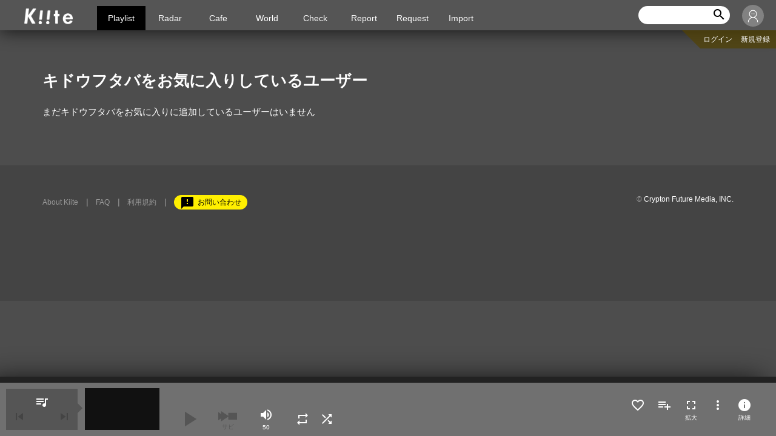

--- FILE ---
content_type: text/html; charset=UTF-8
request_url: https://kiite.jp/creator/qxaXcJBp8S/faved-by
body_size: 30957
content:
<!DOCTYPE html>
<html lang="ja" xml:lang="ja">

<head>
<!-- Global site tag (gtag.js) - Google Analytics -->
<script async src="https://www.googletagmanager.com/gtag/js?id=UA-105303094-4"></script>
<script>
  window.dataLayer = window.dataLayer || [];
  function gtag(){dataLayer.push(arguments);}
  gtag('js', new Date());

  gtag('config', 'UA-105303094-4');
</script>

<!-- Google Analytics end -->


<meta charset="utf-8">

<meta name="description" content="">
<meta name="csrf-token" content="bkkGD4fwRqeKc8ELJDpJ84yDCG3vsyBYlCOJ0MXf">
<meta name="format-detection" content="telephone=no">
<meta name="viewport" content="width=device-width, initial-scale=1">
<meta name="keywords" content="">

<meta property="og:title" content="キドウフタバをお気に入りしているユーザー | Kiite" />
<meta property="og:type" content="article" />
<meta property="og:url" content="https://kiite.jp/creator/qxaXcJBp8S/faved-by" />
<meta property="og:image" content="https://kiite.jp/img/icon-kiite.png" />
<meta property="og:site_name" content="Kiite" />
<meta property="og:description" content="" />
<meta property="og:locale" content="ja_JP" />

<title>キドウフタバをお気に入りしているユーザー | Kiite</title>

    <!-- style and css --> 

<link type="text/css" rel="stylesheet" href="https://kiite.jp/css/vendor/normalize.css">
<link type="text/css" rel="stylesheet" href="https://kiite.jp/css/vendor/slick.css">
<link type="text/css" rel="stylesheet" href="https://kiite.jp/css/vendor/remodal.css">
<link type="text/css" rel="stylesheet" href="https://kiite.jp/css/vendor/remodal-default-theme.css">
<link type="text/css" rel="stylesheet" href="https://kiite.jp/css/build/style-icon.css">
<link type="text/css" rel="stylesheet" href="/css/build/common.css?id=3f6a5611f046cc073d0c">
<link type="text/css" rel="stylesheet" media="screen and (max-width: 768px)" href="/css/build/style_s.css?id=4e57af706581884d29f0">
<link type="text/css" rel="stylesheet" media="print, screen and (min-width: 769px)" href="/css/build/style_l.css?id=3352662ec2d64aa0faca">
<link rel="stylesheet" href="//ajax.googleapis.com/ajax/libs/jqueryui/1.10.4/themes/smoothness/jquery-ui.css" />
<link type="text/css" rel="stylesheet" href="https://kiite.jp/css/vendor/jquery.tagit.css">
<link type="text/css" rel="stylesheet" href="https://kiite.jp/css/build/hotkeys.css">


<!-- font and icons-->

<link href="https://fonts.googleapis.com/icon?family=Material+Icons" rel="stylesheet">
<link rel="apple-touch-icon" href="apple-touch-icon.png">
<link type="image/vnd.microsoft.icon" rel="shortcut icon" href="https://kiite.jp/favicon.ico?170317">

</head>
<body>
    <div id="whole">
        

        <div id="barba-wrapper">
            <!-- Header ]]]]]]]]]]]]]]]]]]]]]]]]]] -->
            
            <div class="barba-container">
            
<header>

<h1 class="main-logo"><a href="https://kiite.jp"><img src="/img/logo.png" alt=""></a></h1>




<nav>
    <div id="nav-pg-ctgr">
        <div class="mobile-menu">
            <p class="menu-trigger">
                <span></span>
                <span></span>
                <span></span>
            </p>
        </div>
        <ul class="closeMenu nav-main-menu">
            <li class="now"><a class="nav-deco" href="https://kiite.jp">Playlist</a></li>




        <li><a class="nav-deco" href="https://radar.kiite.jp">Radar</a></li>
        <li><a class="nav-deco auth-block" href="#">Cafe</a></li>
        <li><a class="nav-deco" href="https://world.kiite.jp">World</a></li>
        <li><a class="nav-deco" href="https://check.kiite.jp">Check</a></li>
        <li><a class="nav-deco" href="https://report.kiite.jp">Report</a></li>
        <li><a class="nav-deco auth-block" href="#">Request</a></li>
        <li><a class="nav-deco auth-block" href="#">Import</a></li>


        </ul>
    </div>
</nav>




<div class="nav-crntlist-whole">
    <div class="nav-crntlist">
        <div class="nav-crntlist-set">
        </div>
    </div>
</div>



<div class="nav-search">
    <div class="nav-search-wide">
        <form action="https://kiite.jp/search" id="search-box-wide">
            <input type="search" name="keyword" id="search-wide-keyword" value="">
            <input type="reset" class="material-icons search-reset" value="cancel" id="search-wide-reset" >
            <input type="submit" class="material-icons" value="search" id="search-wide-button">
            <a href="#" id="search-wide-submit" style="display: none"></a>
        </form>
    </div>
    <button class="nav-search-narrow" type="button"><i class="material-icons">search</i></button>
</div>




    <div class="nav-user-whole">
        <p class="your-icon" style="background-image: url(/img/icon-user.jpg)">ゲスト さん</p>
        <ul class="nav-user">
            <li>
                <a href="https://kiite.jp/my/login" class="no-barba">ログイン</a>
            </li>
            <li>
                <a href="https://kiite.jp/my/signup">新規登録</a>
            </li>
        </ul>
    </div>

    <ul class="nav-user-sub">
        <li>
            <a href="https://kiite.jp/my/login" class="no-barba">ログイン</a>
        </li>
        <li>
            <a href="https://kiite.jp/my/signup">新規登録</a>
        </li>
    </ul>
    

</header>


<div class="search-box" id="search-box-narrow">
    <form action="https://kiite.jp/search">
        <input type="search" name="keyword" placeholder="キーワードを入力" class="search-box-keyword" id="search-narrow-keyword" value="">
        <input type="reset" class="material-icons search-reset" value="cancel">
        <input type="submit" value="検索" class="search-box-submit">
        <a href="#" id="search-wide-submit" style="display: none"></a>
   </form>
</div>


<div class="alert-box" style="position: fixed;">
    <div id="system-message">
    
    
    
        </div>
</div>



                <div id="main">

                
    <section class="section-wrap">
       
        <div class="sect-title bdr-none">
            <div class="sect-title-txt">
                <h2>キドウフタバをお気に入りしているユーザー</h2>
            </div>
        </div>


<p>まだキドウフタバをお気に入りに追加しているユーザーはいません</p>


</section>



                    <div id="page-top" class="btn-totop"><a href="#whole"><i class="material-icons">arrow_upward</i></a></div>

                </div>
            
            
<footer id="footer">
    <ul class="footer-links">
        <li><a href="https://kiite.jp/about">About Kiite</a></li>
        <li><a href="https://kiite.jp/faq">FAQ</a></li>
        <li><a href="https://kiite.jp/tos">利用規約</a></li>
        <li><a class="link-feedback" href="https://www.crypton.co.jp/cfm/inquiry-kiite" target="_blank" rel="noopener noreferrer"><i class="material-icons">feedback</i><span>お問い合わせ</span></a></li>
    </ul>
    <p class="footer-copy">&copy; <a href="https://www.crypton.co.jp/" target="_blank" rel="noopener noreferrer">Crypton Future Media, INC. </a></p>
</footer>


            </div>
            
            <div id="hotkey_flash" style="display: 0; opacity: 0;">
    <div class="icon">
        <i id="hotkey_flash_icon" class="material-icons" style="color: rgb(255, 255, 255);"></i>
    </div>
</div>


<div id="hotkey">
    <div class="blind"></div>
        <div class="contents">
            <div class="close">
                <img src="/assets/cancel.svg">
            </div>

            <h2>Playlist ショートカットキー</h2>
            <table class="table_wrap">
                <tbody><tr><td>
                    <table class="hotkey_list">
                <tbody><tr>
                    <th>Space</th>
                    <td>:　動画の一時停止・再開</td>
                </tr>
                <tr>
                    <th>↓ or J</th>
                    <td>:　次の曲を再生</td>
                </tr>
                <tr>
                    <th>↑ or K</th>
                    <td>:　前の曲を再生</td>
                </tr>
                <tr>
                    <th>→ or L</th>
                    <td>:　5秒早送り</td>
                </tr>
                <tr>
                    <th>← or H</th>
                    <td>:　5秒巻き戻し</td>
                </tr>
                <tr>
                    <th>Shift + ↑</th>
                    <td>:　音量上げる</td>
                </tr>
                <tr>
                    <th>Shift + ↓</th>
                    <td>:　音量下げる</td>
                </tr>  
                <tr>
                    <th>Shift + → or ;</th>
                    <td>:　次のサビへジャンプ</td>
                </tr>  

                <tr><td colspan="2"></td></tr>

                <tr>
                    <th>Enter</th>
                    <td>:　再生中の曲をお気に入り登録</td>
                </tr>

                <tr>
                    <th>Shift + Enter</th>
                    <td>:　再生中の曲をお気に入り解除</td>
                </tr>

                <tr><td colspan="2"></td></tr>

                <tr>
                    <th>P</th>
                    <td>:　再生中の曲をカレントリストに追加</td>
                </tr>

                <tr>
                    <th>Shift + P</th>
                    <td>:　再生中の曲をカレントリストから外す</td>
                </tr>

                </tbody>
            </table>

        </td>
        <td>

        <table class="hotkey_list">
            <tr><td colspan="2"></td></tr>

            <tr>
              <th>/</th>
              <td>:　この画面を開く</td>
            </tr>
            <tr>
              <th>ESC</th>
              <td>:　閉じる / 戻る</td>
            </tr>
        </tbody></table>

        </td></tr>
    </tbody></table>

    <div class="memo">
      この画面はいつでも <span>/</span> で呼び出せます
    </div>

  </div>

</div>

            <!-- Player ]]]]]]]]]]]]]]]]]]]]]]]]]] -->
            <div id="player">

    <div class="pl-seekbar-wrap" id="player-progressbar">
        <div class="pl-seekbar" style="width: 0%;"></div>
        <div class="pl-progressbar" style="width: 0%;"></div>
    </div>

    <div class="pl-cont">
        <div class="pl-listlink">
            <a href="" id='player-list-link'><i class="material-icons">queue_music</i></a>

            <div class="pl-skip-box">
                <div class="pl-btn pl-btn-pre disabled"><i class="material-icons">skip_previous</i></div>
                <div class="pl-counter"><span id="pl-current-track"></span><span id="pl-list-size"></span></div>

                <div class="pl-btn pl-btn-next disabled"><i class="material-icons">skip_next</i></div>
            </div>
        </div>
        <div class="pl-thum"></div>

        <div class="pl-controls">
            <div class="pl-now-data" title="">
                <div class="pl-now-title"><div class="jp-title" aria-label="title">&nbsp;</div></div>
                <div class="pl-now-creator" style="display:none"><a href="#"><div class="jp-artist" aria-label="artist">&nbsp;</div></a></div>
            </div>

            <div class="pl-fn-cont">
                <div class="pl-btn pl-btn-play disabled"><i class="material-icons">play_arrow</i></div>
                <div class="pl-btn pl-btn-jump disabled">
                    <div></div>
                    <span class="btn-txt">サビ</span>
                </div>
                <div class="pl-btn-vol">
                    <div>
                        <i class="material-icons vol-off" id="pl-vol-open">volume_up</i>
                        <span class="btn-txt" id="pl-vol-value">&nbsp;</span>
                    </div>
                    <div class="pl-vol-bar">
                        <div class="pl-vol-knob" style="left: 50%; display: none;"></div>
                        <div class="pl-vol-seek" style="width: 50%;"></div>
                    </div>

                </div>
                <div class="pl-btn pl-btn-repeat" id="player-setting-repeat">
                    <i class="material-icons">repeat</i>
                </div>
                <div class="pl-btn pl-btn-shuffle" id="player-setting-shuffle">
                    <i class="material-icons">shuffle</i>
                </div>

            </div>
        </div>

        <div class="pl-ext">
            <div class="pl-ext-fav favorite"><i class="material-icons" id="pl-fav-click"></i><a href="#" id="pl-song-faved-by"><span  class="btn-txt" id="pl-fav-count"></span></a></div>
            <div class="pl-ext-crnt crntlist"><i class="material-icons" id="pl-current-click"></i><a href="#" id="pl-song-listed-by"><span class="btn-txt" id="pl-list-count"></span></a></div>
            <div id="player_button_fullscreen">
            	<div class="pl-ext-overlay pl-enlarge" id="player-song-detail">
                    <i class="material-icons">fullscreen</i><span class="btn-txt">拡大</span>
                </div>
            </div>
            <div class="pl-ext-fn" id="player-popup">
                <i class="material-icons" id="pl-popup-icon">more_vert</i>
                <div class="pl-ext-fnpop" style="display: none;" id="player-popup-menu">

                    <ul class="pl-ext-menu">
                        <li id="pl-link-add" class="pl-ext-menu-add"><i class="material-icons">queue_music</i> プレイリストに追加</li>
                        <li id="pl-link-share" class="pl-ext-menu-share"><i class="material-icons">share</i> シェアする</li>
                        <li id="pl-link-origin"><i class="material-icons">open_in_new</i> 配信元ページへ</li>
                        <li id="pl-link-songle"><i class="material-icons">edit</i> Songleページへ</li>
                    </ul>
                    <a href="#" hidden id="origin-url" target="_blank" rel="noopener noreferrer"></a>
                    <a href="#" hidden id="songle-url" target="_blank" rel="noopener noreferrer"></a>

                    <div class="pl-ext-add add-playlist media-popup-add" style="display: none;" id="player-select-playlist"
                        data-title="" data-link="" data-song-id="" data-type="" data-artist="">
                        <p>追加先のプレイリスト</p>
                        <div class="select-list-wrap">
                            <select name="pl-select-list" id="player-playlist-options" class="select-list">
                                <option value="">プレイリストを選択</option>
                            </select>
                        </div>
                        <div class="btn-set-cont">
                            <div class="btn-negative" id="player-close-selectbox">キャンセル</div>
                            <div class="btn-normal" id="pl-add-submit">追加</div>
                        </div>
                    </div>

                    <div class="pl-ext-share media-popup-share" style="display: none;" id="player-select-share">
                        <ul class="share-btns">
                            <li class="twitter open-share-window">
                                <div class="share-icon"><a href="" target="_blank" rel="noopener noreferrer" id="pl-share-twitter"><span class="icon-twitter"></span></a></div>
                                <div class="share-where">Twitter</div>
                            </li>
                            <li class="facebook open-share-window">
                                <div class="share-icon"><a href="" target="_blank" rel="noopener noreferrer" id="pl-share-facebook"><span class="icon-facebook"></span></a></div>
                                <div class="share-where">facebook</div>
                            </li>
                            <li class="copylink" id="copy-pl-url">
                                <div class="share-icon"><i class="material-icons">link</i></div>
                                <div class="share-where">URLコピー</div>
                            </li>
                        </ul>
                        <textarea id="pl-share-url" class="share-urlbox" rows="2" style="resize:none;"></textarea>
                    </div>

                </div>
            </div>
            <div class="pl-ext-overlay pl-enlarge" id="player-song-detail">
                <i class="material-icons">info</i><span class="btn-txt">詳細</span>
            </div>
        </div>
    </div>
    <div class="pl-alert-box" style="display:none;" id="autoplay-alert">
       <div class="flexall">
            <span class="material-icons">error_outline</span>
            <div>
                <p><a href="/faq_tab#browser-setting" target="_brank">連続自動再生にはブラウザの設定が必要です。設定方法はこちら<i class="material-icons">keyboard_arrow_right</i></a></p>
                <p id="delete-autoplay-notification" class="txt-sub">この通知を表示しない<i class="material-icons">close</i></p>
            </div>
        </div>
    </div>
</div>

<div class="pl-thum-btn">
   <div class="pl-btn pl-btn-play"><i class="material-icons" id="pl-thum-layer" style="display:none;">play_arrow</i></div>
</div>

<div class="pl-enlarge-bg" style=""></div>

<script type="text/javascript">

function checkWindowWidth() {
  const size = window.innerWidth;
  // モバイル等の場合は拡大ボタンを非表示
  if (size <= 768) {
    document.getElementById('player_button_fullscreen').hidden = true;
  } else {
    document.getElementById('player_button_fullscreen').hidden = false;
  }
}

window.onload = checkWindowWidth;
window.onresize = checkWindowWidth;

</script>

            
            <!-- Modal ]]]]]]]]]]]]]]]]]]]]]]]]]] -->
            <div class="remodal movie-on modal-movie-detail" data-remodal-id="popup-dtl">
    <button data-remodal-action="close" class="remodal-close"></button>

    <div class="popup-dtl-cont">
        <div class="popup-dtl-main" id="song-info" data-song-id="">
            <div class="popup-dtl-title">
                <h2 id="movie-detail-title">-</h2>
                <div class="popup-dtl-by"><a href="#" id="movie-detail-by">-</a></div>
            </div>
            <div class="popup-dtl-movie" id="movie-detail-embedded">
                <div class="embet"></div>
            </div>

        </div>
        <div class="popup-dtl-sub">
            <ul class="popup-dtl-fn">
                <li class="favorite" id="fav-song-in-song-detail"><i class="material-icons"></i></li>
                <li class="crntlist" id="dtl-current-add"><i class="material-icons"></i>カレントリストに追加</li>
                <li class="pl-ext-menu-add" id="dtl-link-add"><i class="material-icons">queue_music</i> プレイリストに追加</li>
                <li class="pl-ext-menu-share" id="dtl-link-share"><i class="material-icons">share</i> シェアする</li>
            </ul>
            <div class="pl-ext-add add-playlist pl-ext-fnpop under" style="display: none;" id="dtl-select-playlist"
                data-title="" data-link="" data-song-id="" data-type="" data-artist="">
                <div>
                    <p>追加先のプレイリスト</p>
                    <div class="select-list-wrap">
                        <select name="dtl-select-list" id="dtl-playlist-options" class="select-list">
                            <option value="">プレイリストを選択</option>
                        </select>
                    </div>
                    <div class="btn-set-cont">
                        <div class="btn-negative" id="dtl-close-selectbox">キャンセル</div>
                        <div class="btn-normal" id="dtl-add-submit">追加</div>
                    </div>
                </div>
            </div>
            <div class="popup-share pl-ext-share" style="display: none;" id="dtl-select-share">
                <ul class="share-btns">
                    <li class="twitter open-share-window">
                        <div class="share-icon"><a href="" target="_blank" rel="noopener noreferrer" id="dtl-share-twitter"><span class="icon-twitter"></span></a></div>
                        <div class="share-where">Twitter</div>
                    </li>
                    <li class="facebook open-share-window">
                        <div class="share-icon"><a href="" target="_blank" rel="noopener noreferrer" id="dtl-share-facebook"><span class="icon-facebook"></span></a></div>
                        <div class="share-where">facebook</div>
                    </li>
                    <li class="copylink" id="copy-dtl-url">
                        <div class="share-icon"><i class="material-icons">link</i></div>
                        <div class="share-where">URLコピー</div>
                    </li>
                </ul>
                <textarea id="dtl-share-url" rows="3"></textarea>
            </div>
            <div class="popup-dtl-data">
                <p class="favorite" id="detail-fav-state"><i class="material-icons"></i><a href="#" id="detail-faved-link"><span id="detail-fav-count">--</span></a></p>
                <p><i class="material-icons">play_arrow</i><span id="detail-play-count">--</span></p>
            </div>
            <div class="popup-dtl-date" id="movie-detail-date">
                <p></p>
            </div>

            <div>
                <ul class="taglist" id="movie-detail-tags">
                </ul>
                <div style="padding-top: 18px; text-align:right" id="movie-detail-id">動画ID</div>
                <div style="padding-top: 4px; text-align:right"><a href="https://www.nicovideo.jp" target="_blank" id="movie-detail-origin" rel="noopener noreferrer" style="text-decoration: underline;">ニコニコ動画で観る</a><br /></div>
                <div style="padding-top: 4px; text-align:right"><a href="https://songle.jp" target="_blank" id="movie-detail-songle" rel="noopener noreferrer" style="text-decoration: underline;">Songleでみる・修正する</a></div>

            </div>
        </div>
    </div>
</div>




<div class="movie-detail">
    <div class="popup-dtl-close"><i class="material-icons">close</i></div>

    <div class="popup-dtl-cont">
        <div class="popup-dtl-main" id="nowplaying-song-info" data-song-id="">
            <div class="popup-dtl-title">
                <h2 id="nowplaying-movie-detail-title">-</h2>
                <div class="popup-dtl-by"><a href="#" id="nowplaying-movie-detail-by">-</a></div>
            </div>
            <div class="popup-dtl-movie" id="nowplaying-movie-detail-embedded">
                <div id="jp_video_container" class="jp-video jp-video-270p" role="application" aria-label="media player">
                    <div class="embet jp-jplayer" id="jp_video">
                        <div id="movie"></div>
                    </div>
                </div>
            </div>

        </div>
        <div class="popup-dtl-sub">
            <ul class="popup-dtl-fn">
                <li class="favorite" id="nowplaying-fav-song-in-song-detail"><i class="material-icons"></i></li>
                <li class="crntlist" id="nowplaying-dtl-current-add"><i class="material-icons"></i>カレントリストに追加</li>
                <li class="pl-ext-menu-add" id="nowplaying-dtl-link-add"><i class="material-icons">queue_music</i> プレイリストに追加</li>
                <li class="pl-ext-menu-share" id="nowplaying-dtl-link-share"><i class="material-icons">share</i> シェアする</li>
            </ul>
            <div class="pl-ext-add add-playlist pl-ext-fnpop under" style="display: none;" id="nowplaying-dtl-select-playlist"
                data-title="" data-link="" data-song-id="" data-type="" data-artist="">
                <div>
                    <p>追加先のプレイリスト</p>
                    <div class="select-list-wrap">
                        <select name="nowplaying-dtl-select-list" id="nowplaying-dtl-playlist-options" class="select-list">
                            <option value="">プレイリストを選択</option>
                        </select>
                    </div>
                    <div class="btn-set-cont">
                        <div class="btn-negative" id="nowplaying-dtl-close-selectbox">キャンセル</div>
                        <div class="btn-normal" id="nowplaying-dtl-add-submit">追加</div>
                    </div>
                </div>
            </div>
            <div class="popup-share pl-ext-share" style="display: none;" id="nowplaying-dtl-select-share">
                <ul class="share-btns">
                    <li class="twitter open-share-window">
                        <div class="share-icon"><a href="" target="_blank" rel="noopener noreferrer" id="nowplaying-dtl-share-twitter"><span class="icon-twitter"></span></a></div>
                        <div class="share-where">Twitter</div>
                    </li>
                    <li class="facebook open-share-window">
                        <div class="share-icon"><a href="" target="_blank" rel="noopener noreferrer" id="nowplaying-dtl-share-facebook"><span class="icon-facebook"></span></a></div>
                        <div class="share-where">facebook</div>
                    </li>
                    <li class="copylink" id="nowplaying-copy-dtl-url">
                        <div class="share-icon"><i class="material-icons">link</i></div>
                        <div class="share-where">URLコピー</div>
                    </li>
                </ul>
                <textarea id="nowplaying-dtl-share-url" rows="3"></textarea>
            </div>
            <div class="popup-dtl-data">
                <p class="favorite" id="nowplaying-detail-fav-state"><i class="material-icons"></i><a href="#" id="nowplaying-detail-faved-link"><span id="nowplaying-detail-fav-count">--</span></a></p>
                <p><i class="material-icons">play_arrow</i><span id="nowplaying-detail-play-count">--</span></p>
            </div>
            <div class="popup-dtl-date" id="nowplaying-movie-detail-date">
                <p></p>
            </div>

            <div>
                <ul class="taglist" id="nowplaying-movie-detail-tags">
                </ul>
                <div style="padding-top: 18px; text-align:right" id="nowplaying-movie-detail-id">動画ID</div>
                <div style="padding-top: 4px; text-align:right"><a href="https://www.nicovideo.jp" target="_blank" id="nowplaying-movie-detail-origin" rel="noopener noreferrer" style="text-decoration: underline;">ニコニコ動画で観る</a><br /></div>
                <div style="padding-top: 4px; text-align:right"><a href="https://songle.jp" target="_blank" id="nowplaying-movie-detail-songle" rel="noopener noreferrer" style="text-decoration: underline;">Songleでみる・修正する</a></div>

            </div>
        </div>
    </div>
</div>








<div class="remodal" data-remodal-id="delete-playlist" id="delete-playlist-modal"
    data-remodal-options="hashTracking: false" data-title="" data-link=""
    data-playlist-id="" data-type="" data-user-id="">

    <button data-remodal-action="close" class="remodal-close"></button>
    <p class="popup-title">プレイリスト<br>「<span id="delete-playlist-title">&nbsp;</span>」<br>を削除</p>

    <div class="btn-set-cont">
        <button id="pl-delete-submit" class="btn-normal" >削除する</button>
    </div>
</div>






<div class="remodal login" data-remodal-id="login-alert" data-remodal-options="{'hashTracking': false}">
    <button data-remodal-action="close" class="remodal-close"></button>
    <p class="popup-title">この機能をご利用いただくにはログインが必要です</p>
    <br>
        <form action="https://kiite.jp/login" class="form-login" method="post" id="login-popup" novalidate>
        <input type="hidden" name="_token" value="bkkGD4fwRqeKc8ELJDpJ84yDCG3vsyBYlCOJ0MXf">
        <dl>
            <dt>メールアドレス</dt>
            <dd><input type="email" id="email" name="email_popup" value=""></dd>
            <dt>パスワード</dt>
            <dd><input type="password" id="password" name="password_popup"></dd>
        </dl>
        <p><a href="https://kiite.jp/password/email" class="no-barba">パスワードを忘れた&raquo;</a></p>
        <div>
            <div class="btn-set-cont">
                <button type="submit" class="btn-big single">ログイン</button>
            </div>
            <label>
                <input type="checkbox" name="auto_login" class="checkbox01-input" checked>
                <span class="login-checkbox">次回から自動的にログイン</span>
            </label>
        </div>
    </form>
    <div class="txt-c border-upper">
        <p class="not-member br-t">Kiiteに登録して<br>自分好みの音楽を発掘しよう！</p>
        <a href="https://kiite.jp/my/signup" class="btn-normal col-user no-barba">新規会員登録</a>
    </div>
</div>





        </div>
    </div>

    <!--scripts, jquery and plugins-->
<script type="text/javascript" src="//ajax.googleapis.com/ajax/libs/jquery/2.2.4/jquery.min.js"></script>
<script type="text/javascript" src="//ajax.googleapis.com/ajax/libs/jqueryui/1.10.4/jquery-ui.min.js"></script>
<script type="text/javascript" src="//cdnjs.cloudflare.com/ajax/libs/barba.js/1.0.0/barba.min.js"></script>

<script type="text/javascript" src="//cdnjs.cloudflare.com/ajax/libs/jplayer/2.9.2/jplayer/jquery.jplayer.min.js"></script>
<script type="text/javascript" src="//cdnjs.cloudflare.com/ajax/libs/jplayer/2.9.2/add-on/jplayer.playlist.min.js"></script>

<script type="text/javascript" src="//cdn.jsdelivr.net/npm/js-cookie@2/src/js.cookie.min.js"></script>
<script type="text/javascript" src="//cdnjs.cloudflare.com/ajax/libs/lz-string/1.4.4/lz-string.min.js"></script>
<script type="text/javascript" src="//cdnjs.cloudflare.com/ajax/libs/jqueryui-touch-punch/0.2.3/jquery.ui.touch-punch.min.js"></script>


<script type="text/javascript" src="https://kiite.jp/js/vendor/slick.min.js"></script>
<script type="text/javascript" src="https://kiite.jp/js/vendor/tag-it.min.js"></script>
<script type="text/javascript" src="https://kiite.jp/js/vendor/remodal.min.js"></script>
<script type="text/javascript" src="https://kiite.jp/js/vendor/css_browser_selector.js"></script>
<script type="text/javascript" src="https://kiite.jp/js/vendor/hotkeys.min.js"></script>


<script type="text/javascript" src="/js/build/app.js?id=54caffb87897bf2523fd"></script>

<script type="text/javascript" src="https://kiite.jp/js/vendor/lazysizes.min.js"></script>
<script type="text/javascript" src="https://kiite.jp/js/vendor/ls.unveilhooks.min.js"></script>

</body>


</html>
